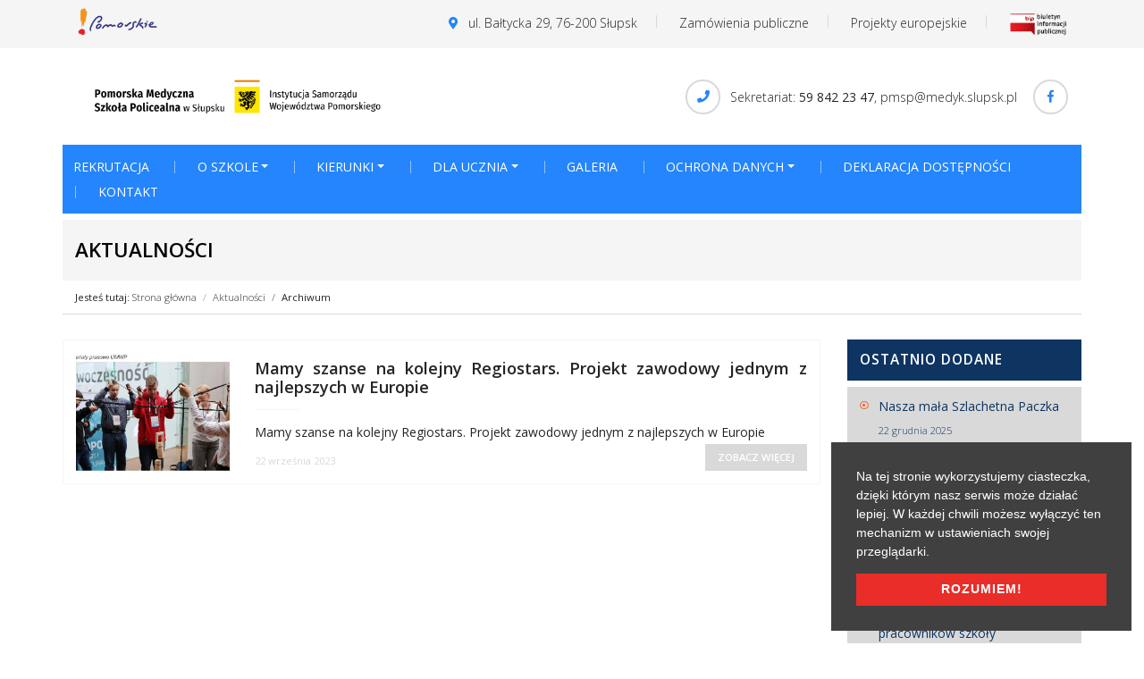

--- FILE ---
content_type: text/html
request_url: https://www.medyk.slupsk.pl/aktualnosci,archiwum,2023-09.html
body_size: 4627
content:
<!DOCTYPE html>
<html lang="pl">
	<head>
		<title>Aktualności - Pomorska Medyczna Szkoła Policealna w Słupsku</title>
		<meta charset="utf-8">
		<meta http-equiv="X-UA-Compatible" content="IE=edge">
		<meta name="viewport" content="width=device-width, initial-scale=1, shrink-to-fit=no">
		<meta name="format-detection" content="telephone=no">
		<meta name="description" content="Wojewódzki Zespół Szkół Policealnych w Słupsku dawny medyk. Kierunki kształcenia Technik masażysta, Terapeuta zajęciowy, Opiekunka dziecięca, Technik sterylizacji, Opiekun medyczny">
		<meta name="keywords" content="Technik masażysta, Terapeuta zajęciowy, Opiekunka dziecięca, Technik sterylizacji, Opiekun medyczny">
		<meta name="author" content="Studio Reklamy Best Media - www.bestmedia.com.pl">
		<meta property="og:type" content="website" />
		<meta property="og:title" content="Pomorska Medyczna Szkoła Policealna w Słupsku">
		<meta property="og:description" content="Wojewódzki Zespół Szkół Policealnych w Słupsku dawny medyk. Kierunki kształcenia Technik masażysta, Terapeuta zajęciowy, Opiekunka dziecięca, Technik sterylizacji, Opiekun medyczny">
		<meta property="og:url" content="https://www.medyk.slupsk.pl">
		<meta property="og:site_name" content="Aktualności - Pomorska Medyczna Szkoła Policealna w Słupsku">
		<meta property="og:image" content="https://www.medyk.slupsk.pl/assets/images/medyk.png">
		<meta name="twitter:card" content="summary">
		<meta name="twitter:description" content="Wojewódzki Zespół Szkół Policealnych w Słupsku dawny medyk. Kierunki kształcenia Technik masażysta, Terapeuta zajęciowy, Opiekunka dziecięca, Technik sterylizacji, Opiekun medyczny">
		<meta name="twitter:title" content="Pomorska Medyczna Szkoła Policealna w Słupsku">
		<meta name="twitter:image" content="https://www.medyk.slupsk.pl/assets/images/medyk.png">
		<link hreflang="pl" href="https://www.medyk.slupsk.pl/" rel="alternate">
		<link hreflang="x-default" href="https://www.medyk.slupsk.pl/" rel="alternate">
		<link rel="icon" href="/favicon.png">
		<link rel="stylesheet" href="/assets/css/style.css?v=1768594536">
		<script src="/assets/js/jquery.min.js"></script>
		<script type="application/ld+json">{
		    "@context": "https://schema.org",
		    "@type": "Corporation",
		    "address": {"@type": "PostalAddress",
		        "addressLocality": "Słupsk",
		        "streetAddress": "Bałtycka 29",
		        "postalCode": "76-200",
		        "addressRegion": "pomorskie"
		    },
		    "name": "Pomorska Medyczna Szkoła Policealna w Słupsku",
		    "email": "pmsp@medyk.slupsk.pl",
		    "telephone": "48598422347",
		    "vatID": "",
		    "image": "https://www.medyk.slupsk.pl/assets/images/logo.png"
		}</script>
	</head>
	<body>
		<div class="container-fluid" id="top_contact">
			<div class="container">
				<div class="row">
					<div class="col-3 d-flex align-items-center"><img src="./assets/images/logo-pomorskie.png" alt="Województwo Pomorskie" class="img-fluid"></div>
					<div class="col-9 d-flex justify-content-end align-items-center">
						<span class="no-xs">
							<em class="fas fa-map-marker-alt"></em> <span class="adres">ul. Bałtycka 29, 76-200 Słupsk</span>
							<a href="o-szkole,zamowienia-publiczne.html" title="Zamówienia publiczne">Zamówienia publiczne</a>
							<a href="o-szkole,projekty-europejskie.html" title="Projekty europejskie">Projekty europejskie</a>
							<a href="https://wzspslupskmedyk.ssdip.bip.gov.pl/" title="Biuletyn Informacji Publicznej"><img src="/assets/images/logo-bip.png" class="bip" alt="Biuletyn Informacji Publicznej"></a>
						</span>
											</div>
				</div>
			</div>
		</div>
		<header class="container">
			<div class="row">
				<div class="col-md-4">
					<h2><a href="/" title="Powrót do strony głównej"><img src="/assets/images/logo_new.png" title="Pomorska Medyczna Szkoła Policealna w Słupsku"></a></h2>
				</div>
				<div class="col-md-8 hc d-flex align-items-center justify-content-end">
					<span class="header-contact">
						<em class="fas fa-phone"></em> <span class="no-xs">Sekretariat:</span> <a href="tel:+48598422347" class="no-xs" title="Zadzwoń do nas"><strong>59 842 23 47</strong></a><span class="no-xs">, <a href="mailto:pmsp@medyk.slupsk.pl" title="Napisz do nas wiadomość">pmsp@medyk.slupsk.pl</a></span>
						<a href="https://www.facebook.com/wzspslupsk/" target="_blank" title="Odwiedź nasz profil na facebook"><em class="fab fa-facebook-f" aria-label="Facebook"></em></a>
						<a href="javascript:openMenu()" class="menu" title="Otwórz menu"><img src="/assets/images/menu.svg" class="svg svg-menu" alt="Otwórz menu"></a>
					</span>
				</div>
			</div>
			<div class="row sidenav" id="menu">
				<div class="col-12 no-padding navigation">
					<nav class="d-flex justify-content-center">
						<a href="javascript:void(0)" class="closebtn" onclick="closeMenu()">&times;</a>
						<ul>
							<li class="nav-item"><a href="rekrutacja.html" title="Rekrutacja">Rekrutacja</a></li>
<li class="nav-item dropdown " id="dropdown_2"><a href="#" data-toggle="dropdown" aria-haspopup="true" aria-expanded="false" class="dropdown-toggle" title="O szkole">O szkole</a><ul class="dropdown-menu"><li class="dropdown-item"><a href="o-szkole,statut-szkoly.html" title="Statut szkoły">Statut szkoły</a></li>
<li class="dropdown-item"><a href="o-szkole,nasze-atuty.html" title="Nasze atuty">Nasze atuty</a></li>
<li class="dropdown-item"><a href="o-szkole,sukcesy-szkoly.html" title="Sukcesy szkoły">Sukcesy szkoły</a></li>
<li class="dropdown-item"><a href="o-szkole,opinie-o-szkole.html" title="Opinie o szkole">Opinie o szkole</a></li>
<li class="dropdown-item"><a href="o-szkole,historia-szkoly.html" title="Historia szkoły">Historia szkoły</a></li>
<li class="dropdown-item"><a href="o-szkole,wazne-wydarzenia.html" title="Ważne wydarzenia">Ważne wydarzenia</a></li>
<li class="dropdown-item"><a href="o-szkole,dyrekcja.html" title="Dyrekcja">Dyrekcja</a></li>
<li class="dropdown-item"><a href="o-szkole,kadra.html" title="Kadra">Kadra</a></li>
<li class="dropdown-item"><a href="o-szkole,pracownicy-administracji.html" title="Pracownicy administracji">Pracownicy administracji</a></li>
<li class="dropdown-item"><a href="o-szkole,projekty-europejskie.html" title="Projekty europejskie">Projekty europejskie</a></li>
<li class="dropdown-item"><a href="o-szkole,zamowienia-publiczne.html" title="Zamówienia publiczne">Zamówienia publiczne</a></li>
<li class="dropdown-item"><a href="o-szkole,hdk.html" title="HDK">HDK</a></li>
<li class="dropdown-item"><a href="o-szkole,wolontariat.html" title="Wolontariat">Wolontariat</a></li>
<li class="dropdown-item"><a href="o-szkole,bilans.html" title="Bilans">Bilans</a></li>
<li class="dropdown-item"><a href="o-szkole,zakladowy-fundusz-swiadczen-socjalanych.html" title="ZAKŁADOWY FUNDUSZ ŚWIADCZEŃ SOCJALANYCH ">ZAKŁADOWY FUNDUSZ ŚWIADCZEŃ SOCJALANYCH </a></li>
<li class="dropdown-item"><a href="o-szkole,standardy-ochrony-maloletnich.html" title="Standardy Ochrony Małoletnich">Standardy Ochrony Małoletnich</a></li>
</ul></li>
<li class="nav-item dropdown " id="dropdown_3"><a href="#" data-toggle="dropdown" aria-haspopup="true" aria-expanded="false" class="dropdown-toggle" title="Kierunki">Kierunki</a><ul class="dropdown-menu"><li class="dropdown-item"><a href="kierunki,asystent-osoby-niepelnosprawnej.html" title="Asystent osoby niepełnosprawnej">Asystent osoby niepełnosprawnej</a></li>
<li class="dropdown-item"><a href="kierunki,opiekun-medyczny.html" title="Opiekun medyczny">Opiekun medyczny</a></li>
<li class="dropdown-item"><a href="kierunki,opiekun-osoby-starszej.html" title="Opiekun osoby starszej">Opiekun osoby starszej</a></li>
<li class="dropdown-item"><a href="kierunki,opiekun-w-domu-pomocy-spolecznej.html" title="Opiekun w domu pomocy społecznej">Opiekun w domu pomocy społecznej</a></li>
<li class="dropdown-item"><a href="kierunki,terapeuta-zajeciowy.html" title="Terapeuta zajęciowy">Terapeuta zajęciowy</a></li>
<li class="dropdown-item"><a href="kierunki,technik-masazysta.html" title="Technik masażysta">Technik masażysta</a></li>
<li class="dropdown-item"><a href="kierunki,technik-uslug-kosmetycznych.html" title="Technik usług kosmetycznych">Technik usług kosmetycznych</a></li>
<li class="dropdown-item"><a href="kierunki,protetyk-sluchu.html" title="Protetyk słuchu">Protetyk słuchu</a></li>
<li class="dropdown-item"><a href="kierunki,asystentka-stomatologiczna.html" title="Asystentka stomatologiczna">Asystentka stomatologiczna</a></li>
<li class="dropdown-item"><a href="kierunki,technik-sterylizacji-medycznej.html" title="Technik Sterylizacji Medycznej">Technik Sterylizacji Medycznej</a></li>
<li class="dropdown-item"><a href="kierunki,technik-elektroradiolog.html" title="Technik elektroradiolog">Technik elektroradiolog</a></li>
<li class="dropdown-item"><a href="kierunki,opiekunka-dziecieca.html" title="Opiekunka dziecięca">Opiekunka dziecięca</a></li>
<li class="dropdown-item"><a href="kierunki,opiekunka-srodowiskowa.html" title="Opiekunka środowiskowa">Opiekunka środowiskowa</a></li>
<li class="dropdown-item"><a href="kierunki,podolog.html" title="Podolog">Podolog</a></li>
<li class="dropdown-item"><a href="kierunki,higienistka-stomatologiczna.html" title="Higienistka stomatologiczna">Higienistka stomatologiczna</a></li>
<li class="dropdown-item"><a href="kierunki,kwalifikacyjne-kursy-zawodowe.html" title="Kwalifikacyjne kursy zawodowe">Kwalifikacyjne kursy zawodowe</a></li>
</ul></li>
<li class="nav-item dropdown " id="dropdown_32"><a href="#" data-toggle="dropdown" aria-haspopup="true" aria-expanded="false" class="dropdown-toggle" title="Dla ucznia">Dla ucznia</a><ul class="dropdown-menu"><li class="dropdown-item"><a href="dla-ucznia,samorzad.html" title="Samorząd">Samorząd</a></li>
<li class="dropdown-item"><a href="dla-ucznia,biblioteka.html" title="Biblioteka">Biblioteka</a></li>
</ul></li>
<li class="nav-item"><a href="galeria.html" title="Galeria">Galeria</a></li>
<li class="nav-item dropdown " id="dropdown_51"><a href="#" data-toggle="dropdown" aria-haspopup="true" aria-expanded="false" class="dropdown-toggle" title="Ochrona danych">Ochrona danych</a><ul class="dropdown-menu"><li class="dropdown-item"><a href="ochrona-danych,inspektor-ochrony-danych.html" title="Inspektor ochrony danych">Inspektor ochrony danych</a></li>
<li class="dropdown-item"><a href="ochrona-danych,polityka-prywatnosci.html" title="Polityka prywatności">Polityka prywatności</a></li>
<li class="dropdown-item"><a href="ochrona-danych,obowiazek-informacyjny.html" title="Obowiązek informacyjny">Obowiązek informacyjny</a></li>
</ul></li>
<li class="nav-item"><a href="deklaracja-dostepnosci.html" title="Deklaracja dostępności">Deklaracja dostępności</a></li>
<li class="nav-item"><a href="kontakt.html" title="Kontakt">Kontakt</a></li>
						</ul>
					</nav>
				</div>
			</div>
		</header>
		<div class="container-fluid cnt">
<div class="container no-padding">
	<div class="row">
		<div class="col-12">
			<h1>Aktualności</h1>
			<nav class="breadcrumb">Jesteś tutaj:&nbsp;
				<a class="breadcrumb-item" href="/" title="Strona główna">Strona główna</a>
			<a class="breadcrumb-item" href="aktualnosci.html" title="Aktualności">Aktualności</a><a class="breadcrumb-item active" href="aktualnosci,archiwum,2023-09.html" title="Archiwum">Archiwum</a>			</nav>
		</div>
	</div>
	<div class="row">
		<div class="col-md-8 col-xl-9 sticky">
			<div class="row"><div class="col-12"><article class="news-line" itemscope="" itemtype="http://schema.org/NewsArticle">
    <div class="sr-only" itemscope="" itemprop="author" itemtype="http://schema.org/Person">
        <meta itemprop="name" content="Admin WZSP w Słupsku">
    </div>
    <meta itemprop="headline" content="Mamy szanse na kolejny Regiostars.  Projekt zawodowy jednym z najlepszych w Europie">
    <meta itemprop="description" content="Mamy szanse na kolejny Regiostars.  Projekt zawodowy jednym z najlepszych w Europie">
    <div class="sr-only" itemscope="" itemprop="publisher" itemtype="http://schema.org/Organization">
        <div itemprop="logo" itemscope="" itemtype="http://schema.org/ImageObject">
            <meta itemprop="url" content="https://www.medyk.slupsk.pl/assets/images/logo.png">
            <meta itemprop="height" content="326">
            <meta itemprop="width" content="326">
        </div>
        <span itemprop="name">
            Pomorska Medyczna Szkoła Policealna w Słupsku        </span>
    </div>
    <meta itemprop="datePublished" content="2023-09-22T00:00:00+02:00">
    <meta itemprop="dateModified" content="2023-09-22T09:28:23+02:00">
    <meta itemprop="mainEntityOfPage" content="https://www.medyk.slupsk.pl/aktualnosci,_1695365580.html">
    <figure class="news-line__image" itemprop="image" itemscope="" itemtype="http://schema.org/ImageObject">
        <meta itemprop="url" content="https://www.medyk.slupsk.pl/gallery/aktualnosci/thumb/_1695365580_522.jpg">
        <meta itemprop="height" content="569">
        <meta itemprop="width" content="437">
        <a href="/aktualnosci,_1695365580.html" tabindex="-1">
            <img src="https://www.medyk.slupsk.pl/gallery/aktualnosci/thumb/_1695365580_522.jpg" alt="Mamy szanse na kolejny Regiostars.  Projekt zawodowy jednym z najlepszych w Europie">
        </a>
    </figure>
    <div class="news-line__content">
        <header>
            <h3>
                <a href="/aktualnosci,_1695365580.html">
                    Mamy szanse na kolejny Regiostars.  Projekt zawodowy jednym z najlepszych w Europie                </a>
            </h3>
        </header>
        <div>Mamy szanse na kolejny Regiostars.  Projekt zawodowy jednym z najlepszych w Europie</div>
        <footer>
	        22 września 2023            <a href="/aktualnosci,_1695365580.html" tabindex="-1">zobacz więcej</a>
        </footer>
    </div>
</article>
		</div></div>		</div>
		<div class="col-md-4 col-xl-3">
			<div class="sticky">
				<div class="row">
					<div class="col-12">
						<h2 class="submenu">Ostatnio dodane</h2>
						<ul class="submenu">
													<li><a href="aktualnosci,nasza-mala-szlachetna-paczka.html" title="Nasza mała Szlachetna Paczka">Nasza mała Szlachetna Paczka<span>22 grudnia 2025</span></a></li>
													<li><a href="aktualnosci,wesolych-swiat_1766137883.html" title="Wesołych Świąt !!!">Wesołych Świąt !!!<span>19 grudnia 2025</span></a></li>
													<li><a href="aktualnosci,spotkanie-oplatkowe-calej-spolecznosci-szkolnej.html" title="Spotkanie opłatkowe całej społeczności szkolnej.">Spotkanie opłatkowe całej społeczności szkolnej.<span>17 grudnia 2025</span></a></li>
													<li><a href="aktualnosci,wigilia-dla-emerytowanych-pracownikow-szkoly.html" title="Wigilia dla emerytowanych pracowników szkoły">Wigilia dla emerytowanych pracowników szkoły<span>10 grudnia 2025</span></a></li>
													<li><a href="aktualnosci,warszawateatrmuzycznyromawicked.html" title="#Warszawa#TeatrMuzycznyROMA#Wicked">#Warszawa#TeatrMuzycznyROMA#Wicked<span>08 grudnia 2025</span></a></li>
													<li><a href="aktualnosci,mikolajki-w-zakladzie-pielegnacyjno-opiekunczym-w-ustce.html" title="Mikołajki w Zakładzie Pielęgnacyjno - Opiekuńczym w Ustce">Mikołajki w Zakładzie Pielęgnacyjno - Opiekuńczym w Ustce<span>08 grudnia 2025</span></a></li>
													<li><a href="aktualnosci,gala-wolontariatu.html" title="Gala Wolontariatu">Gala Wolontariatu<span>02 grudnia 2025</span></a></li>
													<li><a href="aktualnosci,zycie-ze-stomia-prelekcja-polskiego-towarzystwa-stomijnego-pol-ilko.html" title="&quot; Życie ze stomią&quot; - prelekcja Polskiego Towarzystwa Stomijnego POL-ILKO">&quot; Życie ze stomią&quot; - prelekcja Polskiego Towarzystwa Stomijnego POL-ILKO<span>26 listopada 2025</span></a></li>
													<li><a href="aktualnosci,warsztaty-edukacyjne-dla-mlodziezy-z-klas-maturalnych.html" title="Warsztaty edukacyjne dla młodzieży z klas maturalnych">Warsztaty edukacyjne dla młodzieży z klas maturalnych<span>19 listopada 2025</span></a></li>
													<li><a href="aktualnosci,zajecia-edukacyjne-dla-przedszkolakow-z-pm-nr-21-w-slupsku.html" title="Zajęcia edukacyjne dla przedszkolaków z PM nr 21 w Słupsku">Zajęcia edukacyjne dla przedszkolaków z PM nr 21 w Słupsku<span>18 listopada 2025</span></a></li>
												</ul>
					</div>
				</div>
				<div class="box-card">
					<div class="box-card-body">
						<div class="row">
							<div class="col-12">
								<h2 class="submenu tm-2">Archiwum</h3>
								<ul class="submenu archive-news">
								<li><a href="aktualnosci,archiwum,2025-12.html" title="2025-12">grudzień 2025</a></li><li><a href="aktualnosci,archiwum,2025-11.html" title="2025-11">listopad 2025</a></li><li><a href="aktualnosci,archiwum,2025-10.html" title="2025-10">październik 2025</a></li><li><a href="aktualnosci,archiwum,2025-09.html" title="2025-09">wrzesień 2025</a></li><li><a href="aktualnosci,archiwum,2025-07.html" title="2025-07">lipiec 2025</a></li><li><a href="aktualnosci,archiwum,2025-06.html" title="2025-06">czerwiec 2025</a></li><li><a href="aktualnosci,archiwum,2025-05.html" title="2025-05">maj 2025</a></li><li><a href="aktualnosci,archiwum,2025-04.html" title="2025-04">kwiecień 2025</a></li><li><a href="aktualnosci,archiwum,2025-03.html" title="2025-03">marzec 2025</a></li><li><a href="aktualnosci,archiwum,2025-02.html" title="2025-02">luty 2025</a></li>								</ul>
							</div>
						</div>
					</div>
				</div>
			</div>
		</div>
	</div>
</div>
</div>
<script>
	$( document ).ready(function() {
		$(".sticky").stick_in_parent({parent: '.row', offset_top: 80});
		$windowWidth = $(window).width();
		if ( $windowWidth < 768 )
			$(".sticky").trigger("sticky_kit:detach");

		$('#strona').bootpag({
				    total: 59,
	    page: 1,
	    maxVisible: 5,
	    leaps: true
		})

		$('#strona').on("page", function(event, num){
			$.ajax({
				type: "POST",
				url: "./inc/ajax.php?a=get_news&page=" + num,
				success: function(msg){
					$("#content").html(msg);
					$("html, body").animate({ scrollTop: 0 }, "slow");
				},
				error: function(){
					alert("failure");
				}
			});
		});
	});
	$(window).resize(function() {
		$windowWidth = $(window).width();
		if ( $windowWidth < 768 )
			$(".sticky").trigger("sticky_kit:detach");
	});
</script>		<footer class="container-fluid pf">
			<div class="container">
				<div class="row">
					<div class="col-12 d-flex justify-content-between">
						<nav>
							<ul>
								<li class="nav-item"><a href="rekrutacja.html" title="Rekrutacja">Rekrutacja</a></li>
<li class="nav-item dropdown " id="fdropdown_2"><a href="#" data-toggle="dropdown" aria-haspopup="true" aria-expanded="false" class="dropdown-toggle" title="O szkole">O szkole</a><ul class="dropdown-menu"><li class="dropdown-item"><a href="o-szkole,statut-szkoly.html" title="Statut szkoły">Statut szkoły</a></li>
<li class="dropdown-item"><a href="o-szkole,nasze-atuty.html" title="Nasze atuty">Nasze atuty</a></li>
<li class="dropdown-item"><a href="o-szkole,sukcesy-szkoly.html" title="Sukcesy szkoły">Sukcesy szkoły</a></li>
<li class="dropdown-item"><a href="o-szkole,opinie-o-szkole.html" title="Opinie o szkole">Opinie o szkole</a></li>
<li class="dropdown-item"><a href="o-szkole,historia-szkoly.html" title="Historia szkoły">Historia szkoły</a></li>
<li class="dropdown-item"><a href="o-szkole,wazne-wydarzenia.html" title="Ważne wydarzenia">Ważne wydarzenia</a></li>
<li class="dropdown-item"><a href="o-szkole,dyrekcja.html" title="Dyrekcja">Dyrekcja</a></li>
<li class="dropdown-item"><a href="o-szkole,kadra.html" title="Kadra">Kadra</a></li>
<li class="dropdown-item"><a href="o-szkole,pracownicy-administracji.html" title="Pracownicy administracji">Pracownicy administracji</a></li>
<li class="dropdown-item"><a href="o-szkole,projekty-europejskie.html" title="Projekty europejskie">Projekty europejskie</a></li>
<li class="dropdown-item"><a href="o-szkole,zamowienia-publiczne.html" title="Zamówienia publiczne">Zamówienia publiczne</a></li>
<li class="dropdown-item"><a href="o-szkole,hdk.html" title="HDK">HDK</a></li>
<li class="dropdown-item"><a href="o-szkole,wolontariat.html" title="Wolontariat">Wolontariat</a></li>
<li class="dropdown-item"><a href="o-szkole,bilans.html" title="Bilans">Bilans</a></li>
<li class="dropdown-item"><a href="o-szkole,zakladowy-fundusz-swiadczen-socjalanych.html" title="ZAKŁADOWY FUNDUSZ ŚWIADCZEŃ SOCJALANYCH ">ZAKŁADOWY FUNDUSZ ŚWIADCZEŃ SOCJALANYCH </a></li>
<li class="dropdown-item"><a href="o-szkole,standardy-ochrony-maloletnich.html" title="Standardy Ochrony Małoletnich">Standardy Ochrony Małoletnich</a></li>
</ul></li>
<li class="nav-item dropdown " id="fdropdown_3"><a href="#" data-toggle="dropdown" aria-haspopup="true" aria-expanded="false" class="dropdown-toggle" title="Kierunki">Kierunki</a><ul class="dropdown-menu"><li class="dropdown-item"><a href="kierunki,asystent-osoby-niepelnosprawnej.html" title="Asystent osoby niepełnosprawnej">Asystent osoby niepełnosprawnej</a></li>
<li class="dropdown-item"><a href="kierunki,opiekun-medyczny.html" title="Opiekun medyczny">Opiekun medyczny</a></li>
<li class="dropdown-item"><a href="kierunki,opiekun-osoby-starszej.html" title="Opiekun osoby starszej">Opiekun osoby starszej</a></li>
<li class="dropdown-item"><a href="kierunki,opiekun-w-domu-pomocy-spolecznej.html" title="Opiekun w domu pomocy społecznej">Opiekun w domu pomocy społecznej</a></li>
<li class="dropdown-item"><a href="kierunki,terapeuta-zajeciowy.html" title="Terapeuta zajęciowy">Terapeuta zajęciowy</a></li>
<li class="dropdown-item"><a href="kierunki,technik-masazysta.html" title="Technik masażysta">Technik masażysta</a></li>
<li class="dropdown-item"><a href="kierunki,technik-uslug-kosmetycznych.html" title="Technik usług kosmetycznych">Technik usług kosmetycznych</a></li>
<li class="dropdown-item"><a href="kierunki,protetyk-sluchu.html" title="Protetyk słuchu">Protetyk słuchu</a></li>
<li class="dropdown-item"><a href="kierunki,asystentka-stomatologiczna.html" title="Asystentka stomatologiczna">Asystentka stomatologiczna</a></li>
<li class="dropdown-item"><a href="kierunki,technik-sterylizacji-medycznej.html" title="Technik Sterylizacji Medycznej">Technik Sterylizacji Medycznej</a></li>
<li class="dropdown-item"><a href="kierunki,technik-elektroradiolog.html" title="Technik elektroradiolog">Technik elektroradiolog</a></li>
<li class="dropdown-item"><a href="kierunki,opiekunka-dziecieca.html" title="Opiekunka dziecięca">Opiekunka dziecięca</a></li>
<li class="dropdown-item"><a href="kierunki,opiekunka-srodowiskowa.html" title="Opiekunka środowiskowa">Opiekunka środowiskowa</a></li>
<li class="dropdown-item"><a href="kierunki,podolog.html" title="Podolog">Podolog</a></li>
<li class="dropdown-item"><a href="kierunki,higienistka-stomatologiczna.html" title="Higienistka stomatologiczna">Higienistka stomatologiczna</a></li>
<li class="dropdown-item"><a href="kierunki,kwalifikacyjne-kursy-zawodowe.html" title="Kwalifikacyjne kursy zawodowe">Kwalifikacyjne kursy zawodowe</a></li>
</ul></li>
<li class="nav-item dropdown " id="fdropdown_32"><a href="#" data-toggle="dropdown" aria-haspopup="true" aria-expanded="false" class="dropdown-toggle" title="Dla ucznia">Dla ucznia</a><ul class="dropdown-menu"><li class="dropdown-item"><a href="dla-ucznia,samorzad.html" title="Samorząd">Samorząd</a></li>
<li class="dropdown-item"><a href="dla-ucznia,biblioteka.html" title="Biblioteka">Biblioteka</a></li>
</ul></li>
<li class="nav-item"><a href="galeria.html" title="Galeria">Galeria</a></li>
<li class="nav-item dropdown " id="fdropdown_51"><a href="#" data-toggle="dropdown" aria-haspopup="true" aria-expanded="false" class="dropdown-toggle" title="Ochrona danych">Ochrona danych</a><ul class="dropdown-menu"><li class="dropdown-item"><a href="ochrona-danych,inspektor-ochrony-danych.html" title="Inspektor ochrony danych">Inspektor ochrony danych</a></li>
<li class="dropdown-item"><a href="ochrona-danych,polityka-prywatnosci.html" title="Polityka prywatności">Polityka prywatności</a></li>
<li class="dropdown-item"><a href="ochrona-danych,obowiazek-informacyjny.html" title="Obowiązek informacyjny">Obowiązek informacyjny</a></li>
</ul></li>
<li class="nav-item"><a href="deklaracja-dostepnosci.html" title="Deklaracja dostępności">Deklaracja dostępności</a></li>
<li class="nav-item"><a href="kontakt.html" title="Kontakt">Kontakt</a></li>
							</ul>
						</nav>
						<div><a href="/polityka-prywatnosci.html" title="Polityka pywatności" class="rodo">Polityka prywatności i RODO</a></div>
					</div>
					<div class="col-12 text-right">
						<span class="copy">&copy; 2026 PMSP Słupsk</span>. Realizacja: <a href="https://www.bestmedia.com.pl" title="Słupsk Strony WWW" target="_blank"><img src="/assets/images/best-media.svg" class="svg best-media" alt="Słupsk Strony internetowe"></a>
					</div>
				</div>
			</div>
		</footer>
		<script src="/assets/js/popper.min.js"></script>
		<script src="https://maxcdn.bootstrapcdn.com/bootstrap/4.0.0-beta.2/js/bootstrap.min.js" integrity="sha384-alpBpkh1PFOepccYVYDB4do5UnbKysX5WZXm3XxPqe5iKTfUKjNkCk9SaVuEZflJ" crossorigin="anonymous"></script>
		<script src="/assets/js/scripts.js"></script>
		<script type="text/javascript">
		var _userway_config = {
		account: 'AxVLcWlwkX'
		};
		</script>
		<script type="text/javascript" src="https://cdn.userway.org/widget.js"></script>
	</body>
</html>

--- FILE ---
content_type: text/css
request_url: https://www.medyk.slupsk.pl/assets/css/style.css?v=1768594536
body_size: 6867
content:
@import url("https://maxcdn.bootstrapcdn.com/bootstrap/4.0.0-beta.2/css/bootstrap.min.css");@import url("https://use.fontawesome.com/releases/v5.0.3/css/all.css");@import url("https://fonts.googleapis.com/css?family=Open+Sans:300,400,600,700|Courgette|Playfair+Display:400,400i|Montserrat:300,500,700&subset=latin-ext");@font-face{font-family:'lightcase';src:url("../fonts/lightcase.eot?55356177");src:url("../fonts/lightcase.eot?55356177#iefix") format("embedded-opentype"),url("../fonts/lightcase.woff?55356177") format("woff"),url("../fonts/lightcase.ttf?55356177") format("truetype"),url("../fonts/lightcase.svg?55356177#lightcase") format("svg");font-weight:normal;font-style:normal}[class*='lightcase-icon-']:before{font-family:'lightcase', sans-serif;font-style:normal;font-weight:normal;speak:none;display:inline-block;text-decoration:inherit;width:1em;text-align:center;font-variant:normal;text-transform:none;line-height:1em}.lightcase-icon-play:before{content:'\e800'}.lightcase-icon-pause:before{content:'\e801'}.lightcase-icon-close:before{content:'\e802'}.lightcase-icon-prev:before{content:'\e803'}.lightcase-icon-next:before{content:'\e804'}.lightcase-icon-spin:before{content:'\e805'}@-webkit-keyframes lightcase-spin{0%{-webkit-transform:rotate(0deg);-moz-transform:rotate(0deg);-o-transform:rotate(0deg);transform:rotate(0deg)}100%{-webkit-transform:rotate(359deg);-moz-transform:rotate(359deg);-o-transform:rotate(359deg);transform:rotate(359deg)}}@-moz-keyframes lightcase-spin{0%{-webkit-transform:rotate(0deg);-moz-transform:rotate(0deg);-o-transform:rotate(0deg);transform:rotate(0deg)}100%{-webkit-transform:rotate(359deg);-moz-transform:rotate(359deg);-o-transform:rotate(359deg);transform:rotate(359deg)}}@-o-keyframes lightcase-spin{0%{-webkit-transform:rotate(0deg);-moz-transform:rotate(0deg);-o-transform:rotate(0deg);transform:rotate(0deg)}100%{-webkit-transform:rotate(359deg);-moz-transform:rotate(359deg);-o-transform:rotate(359deg);transform:rotate(359deg)}}@-ms-keyframes lightcase-spin{0%{-webkit-transform:rotate(0deg);-moz-transform:rotate(0deg);-o-transform:rotate(0deg);transform:rotate(0deg)}100%{-webkit-transform:rotate(359deg);-moz-transform:rotate(359deg);-o-transform:rotate(359deg);transform:rotate(359deg)}}@keyframes lightcase-spin{0%{-webkit-transform:rotate(0deg);-moz-transform:rotate(0deg);-o-transform:rotate(0deg);transform:rotate(0deg)}100%{-webkit-transform:rotate(359deg);-moz-transform:rotate(359deg);-o-transform:rotate(359deg);transform:rotate(359deg)}}#lightcase-case{display:none;position:fixed;z-index:2002;top:50%;left:50%;font-family:arial, sans-serif;font-size:13px;line-height:1.5;text-align:left;text-shadow:0 0 10px rgba(0,0,0,0.5)}@media screen and (max-width: 640px){#lightcase-case:not([data-lc-type=image]):not([data-lc-type=video]):not([data-lc-type=flash]):not([data-lc-type=error]){position:relative !important;top:auto !important;left:auto !important;width:auto !important;height:auto !important;margin:0 !important;padding:0 !important;border:none !important;background:none !important}}@media screen and (min-width: 641px){#lightcase-case:not([data-lc-type=error]) #lightcase-content{position:relative;z-index:1;overflow:hidden;text-shadow:none;background-color:#fff;-webkit-box-shadow:0 0 30px rgba(0,0,0,0.5);-moz-box-shadow:0 0 30px rgba(0,0,0,0.5);-o-box-shadow:0 0 30px rgba(0,0,0,0.5);box-shadow:0 0 30px rgba(0,0,0,0.5);-webkit-backface-visibility:hidden}}@media screen and (min-width: 641px){#lightcase-case[data-lc-type=image] #lightcase-content,#lightcase-case[data-lc-type=video] #lightcase-content{background-color:#333}}#lightcase-case:not([data-lc-type=image]):not([data-lc-type=video]):not([data-lc-type=flash]):not([data-lc-type=error]) #lightcase-content{-webkit-box-shadow:none;-moz-box-shadow:none;-o-box-shadow:none;box-shadow:none}@media screen and (max-width: 640px){#lightcase-case:not([data-lc-type=image]):not([data-lc-type=video]):not([data-lc-type=flash]):not([data-lc-type=error]) #lightcase-content{position:relative !important;top:auto !important;left:auto !important;width:auto !important;height:auto !important;margin:0 !important;padding:0 !important;border:none !important;background:none !important}}#lightcase-case:not([data-lc-type=image]):not([data-lc-type=video]):not([data-lc-type=flash]):not([data-lc-type=error]) #lightcase-content .lightcase-contentInner{-webkit-box-sizing:border-box;-moz-box-sizing:border-box;-o-box-sizing:border-box;box-sizing:border-box}@media screen and (max-width: 640px){#lightcase-case:not([data-lc-type=image]):not([data-lc-type=video]):not([data-lc-type=flash]):not([data-lc-type=error]) #lightcase-content .lightcase-contentInner{padding:15px}#lightcase-case:not([data-lc-type=image]):not([data-lc-type=video]):not([data-lc-type=flash]):not([data-lc-type=error]) #lightcase-content .lightcase-contentInner,#lightcase-case:not([data-lc-type=image]):not([data-lc-type=video]):not([data-lc-type=flash]):not([data-lc-type=error]) #lightcase-content .lightcase-contentInner>*{width:100% !important;max-width:none !important}#lightcase-case:not([data-lc-type=image]):not([data-lc-type=video]):not([data-lc-type=flash]):not([data-lc-type=error]) #lightcase-content .lightcase-contentInner>*:not(iframe){height:auto !important;max-height:none !important}}@media screen and (max-width: 640px){.lightcase-isMobileDevice #lightcase-case[data-lc-type=iframe] #lightcase-content .lightcase-contentInner iframe{overflow:auto;-webkit-overflow-scrolling:touch}}@media screen and (max-width: 640px) and (min-width: 641px){[data-lc-type=image] #lightcase-content .lightcase-contentInner,[data-lc-type=video] #lightcase-content .lightcase-contentInner{line-height:0.75}}@media screen and (max-width: 640px){#lightcase-case:not([data-lc-type=image]):not([data-lc-type=video]):not([data-lc-type=flash]):not([data-lc-type=error]) #lightcase-content .lightcase-contentInner .lightcase-inlineWrap{position:relative !important;top:auto !important;left:auto !important;width:auto !important;height:auto !important;margin:0 !important;padding:0 !important;border:none !important;background:none !important}}@media screen and (min-width: 641px){#lightcase-case:not([data-lc-type=error]) #lightcase-content .lightcase-contentInner .lightcase-inlineWrap{padding:30px;overflow:auto;-webkit-box-sizing:border-box;-moz-box-sizing:border-box;-o-box-sizing:border-box;box-sizing:border-box}}@media screen and (max-width: 640px){#lightcase-content h1,#lightcase-content h2,#lightcase-content h3,#lightcase-content h4,#lightcase-content h5,#lightcase-content h6,#lightcase-content p{color:#aaa}}@media screen and (min-width: 641px){#lightcase-content h1,#lightcase-content h2,#lightcase-content h3,#lightcase-content h4,#lightcase-content h5,#lightcase-content h6,#lightcase-content p{color:#333}}#lightcase-case p.lightcase-error{margin:0;font-size:17px;text-align:center;white-space:nowrap;overflow:hidden;text-overflow:ellipsis;color:#aaa}@media screen and (max-width: 640px){#lightcase-case p.lightcase-error{padding:30px 0}}@media screen and (min-width: 641px){#lightcase-case p.lightcase-error{padding:0}}.lightcase-isMobileDevice .lightcase-open body{max-width:100%;max-height:100%;overflow:hidden}@media screen and (max-width: 640px){.lightcase-open body{padding:55px 0 70px 0}.lightcase-open body>*:not([id*='lightcase-']){position:fixed !important;top:-9999px !important;width:0 !important;height:0 !important;overflow:hidden !important}}#lightcase-info{position:absolute;padding-top:15px}#lightcase-info #lightcase-title,#lightcase-info #lightcase-caption{margin:0;padding:0;line-height:1.5;font-weight:normal;text-overflow:ellipsis}#lightcase-title span{display:block;font-size:12px}#lightcase-info #lightcase-title{font-size:17px;color:#aaa}@media screen and (max-width: 640px){#lightcase-info #lightcase-title{position:fixed;top:10px;left:0;max-width:87.5%;padding:5px 15px;background:#333}}#lightcase-info #lightcase-caption{clear:both;font-size:13px;color:#aaa}#lightcase-info #lightcase-sequenceInfo{font-size:11px;color:#aaa}@media screen and (max-width: 640px){.lightcase-fullScreenMode #lightcase-info{padding-left:15px;padding-right:15px}#lightcase-case:not([data-lc-type=image]):not([data-lc-type=video]):not([data-lc-type=flash]):not([data-lc-type=error]) #lightcase-info{position:static}}#lightcase-loading{position:fixed;z-index:9999;width:1.123em;height:auto;font-size:38px;line-height:1;text-align:center;text-shadow:none;position:fixed;z-index:2001;top:50%;left:50%;margin-top:-0.5em;margin-left:-0.5em;opacity:1;font-size:32px;text-shadow:0 0 15px #fff;-moz-transform-origin:50% 53%;-webkit-animation:lightcase-spin 0.5s infinite linear;-moz-animation:lightcase-spin 0.5s infinite linear;-o-animation:lightcase-spin 0.5s infinite linear;animation:lightcase-spin 0.5s infinite linear}#lightcase-loading,#lightcase-loading:focus{text-decoration:none;color:#fff;-webkit-tap-highlight-color:transparent;-webkit-transition:color,opacity,ease-in-out 0.25s;-moz-transition:color,opacity,ease-in-out 0.25s;-o-transition:color,opacity,ease-in-out 0.25s;transition:color,opacity,ease-in-out 0.25s}#lightcase-loading>span{display:inline-block;text-indent:-9999px}#lightcase-nav a[class*='lightcase-icon-']{position:fixed;z-index:9999;width:1.123em;height:auto;font-size:38px;line-height:1;text-align:center;text-shadow:none;outline:none;cursor:pointer}#lightcase-nav a[class*='lightcase-icon-'],#lightcase-nav a[class*='lightcase-icon-']:focus{text-decoration:none;color:rgba(255,255,255,0.6);-webkit-tap-highlight-color:transparent;-webkit-transition:color,opacity,ease-in-out 0.25s;-moz-transition:color,opacity,ease-in-out 0.25s;-o-transition:color,opacity,ease-in-out 0.25s;transition:color,opacity,ease-in-out 0.25s}#lightcase-nav a[class*='lightcase-icon-']>span{display:inline-block;text-indent:-9999px}#lightcase-nav a[class*='lightcase-icon-']:hover{color:white;text-shadow:0 0 15px #fff}.lightcase-isMobileDevice #lightcase-nav a[class*='lightcase-icon-']:hover{color:#aaa;text-shadow:none}#lightcase-nav a[class*='lightcase-icon-'].lightcase-icon-prev{left:15px}#lightcase-nav a[class*='lightcase-icon-'].lightcase-icon-next{right:15px}#lightcase-nav a[class*='lightcase-icon-'].lightcase-icon-pause,#lightcase-nav a[class*='lightcase-icon-'].lightcase-icon-play{left:50%;margin-left:-0.5em}@media screen and (min-width: 641px){#lightcase-nav a[class*='lightcase-icon-'].lightcase-icon-pause,#lightcase-nav a[class*='lightcase-icon-'].lightcase-icon-play{opacity:0}}#lightcase-nav a[class*='lightcase-icon-'].lightcase-icon-close{top:15px;right:15px;bottom:auto;margin:0;opacity:0;outline:none}@media screen and (max-width: 640px){#lightcase-nav a[class*='lightcase-icon-'].lightcase-icon-close{position:absolute}}@media screen and (min-width: 641px){#lightcase-nav a[class*='lightcase-icon-'].lightcase-icon-close{position:fixed}}@media screen and (max-width: 640px){#lightcase-nav a[class*='lightcase-icon-']{bottom:15px;font-size:24px}}@media screen and (min-width: 641px){#lightcase-nav a[class*='lightcase-icon-']{bottom:50%;margin-bottom:-0.5em}#lightcase-nav a[class*='lightcase-icon-']:hover,#lightcase-case:hover ~ #lightcase-nav a[class*='lightcase-icon-']{opacity:1}}#lightcase-overlay{display:none;width:100%;min-height:100%;position:fixed;z-index:2000;top:-9999px;bottom:-9999px;left:0;background:#333}@media screen and (max-width: 640px){#lightcase-overlay{opacity:1 !important}}.cc-window{opacity:1;transition:opacity 1s ease}.cc-window.cc-invisible{opacity:0}.cc-animate.cc-revoke{transition:transform 1s ease}.cc-animate.cc-revoke.cc-top{transform:translateY(-2em)}.cc-animate.cc-revoke.cc-bottom{transform:translateY(2em)}.cc-animate.cc-revoke.cc-active.cc-bottom,.cc-animate.cc-revoke.cc-active.cc-top,.cc-revoke:hover{transform:translateY(0)}.cc-grower{max-height:0;overflow:hidden;transition:max-height 1s}.cc-link,.cc-revoke:hover{text-decoration:underline}.cc-revoke,.cc-window{position:fixed;overflow:hidden;box-sizing:border-box;font-family:'Signika',Helvetica,Calibri,Arial,sans-serif;font-size:14px;line-height:1.5em;display:-ms-flexbox;display:flex;-ms-flex-wrap:nowrap;flex-wrap:nowrap;z-index:9999}.cc-window.cc-static{position:static}.cc-window.cc-floating{padding:2em;max-width:24em;-ms-flex-direction:column;flex-direction:column}.cc-window.cc-banner{padding:1em 1.8em;width:100%;-ms-flex-direction:row;flex-direction:row}.cc-revoke{padding:.5em}.cc-header{font-size:18px;font-weight:700}.cc-btn,.cc-close,.cc-link,.cc-revoke{cursor:pointer}.cc-link{opacity:.8;display:inline-block;padding:.2em}.cc-link:hover{opacity:1}.cc-link:active,.cc-link:visited{color:initial}.cc-btn{display:block;padding:0.4em 0.8em;font-size:.9em;font-weight:700;border-width:2px;border-style:solid;text-align:center;white-space:nowrap}.cc-banner .cc-btn:last-child{min-width:140px}.cc-highlight .cc-btn:first-child{background-color:transparent;border-color:transparent}.cc-highlight .cc-btn:first-child:focus,.cc-highlight .cc-btn:first-child:hover{background-color:transparent;text-decoration:underline}.cc-close{display:block;position:absolute;top:.5em;right:.5em;font-size:1.6em;opacity:.9;line-height:.75}.cc-close:focus,.cc-close:hover{opacity:1}.cc-revoke.cc-top{top:0;left:3em;border-bottom-left-radius:.5em;border-bottom-right-radius:.5em}.cc-revoke.cc-bottom{bottom:0;left:3em;border-top-left-radius:.5em;border-top-right-radius:.5em}.cc-revoke.cc-left{left:3em;right:unset}.cc-revoke.cc-right{right:3em;left:unset}.cc-top{top:1em}.cc-left{left:1em}.cc-right{right:1em}.cc-bottom{bottom:1em}.cc-floating>.cc-link{margin-bottom:1em}.cc-floating .cc-message{display:block;margin-bottom:1em}.cc-window.cc-floating .cc-compliance{-ms-flex:1;flex:1}.cc-window.cc-banner{-ms-flex-align:center;align-items:center}.cc-banner.cc-top{left:0;right:0;top:0}.cc-banner.cc-bottom{left:0;right:0;bottom:0}.cc-banner .cc-message{-ms-flex:1;flex:1}.cc-compliance{display:-ms-flexbox;display:flex;-ms-flex-align:center;align-items:center;-ms-flex-line-pack:justify;align-content:space-between}.cc-compliance>.cc-btn{-ms-flex:1;flex:1}.cc-btn+.cc-btn{margin-left:.5em}@media print{.cc-revoke,.cc-window{display:none}}@media screen and (max-width: 900px){.cc-btn{white-space:normal}}@media screen and (max-width: 414px) and (orientation: portrait), screen and (max-width: 736px) and (orientation: landscape){.cc-window.cc-top{top:0}.cc-window.cc-bottom{bottom:0}.cc-window.cc-banner,.cc-window.cc-left,.cc-window.cc-right{left:0;right:0}.cc-window.cc-banner{-ms-flex-direction:column;flex-direction:column}.cc-window.cc-banner .cc-compliance{-ms-flex:1;flex:1}.cc-window.cc-floating{max-width:none}.cc-window .cc-message{margin-bottom:1em}.cc-window.cc-banner{-ms-flex-align:unset;align-items:unset}}.cc-floating.cc-theme-classic{padding:1.2em;border-radius:5px}.cc-floating.cc-type-info.cc-theme-classic .cc-compliance{text-align:center;display:inline;-ms-flex:none;flex:none}.cc-theme-classic .cc-btn{border-radius:5px}.cc-theme-classic .cc-btn:last-child{min-width:140px}.cc-floating.cc-type-info.cc-theme-classic .cc-btn{display:inline-block}.cc-theme-edgeless.cc-window{padding:0}.cc-floating.cc-theme-edgeless .cc-message{margin:2em 2em 1.5em}.cc-banner.cc-theme-edgeless .cc-btn{margin:0;padding:0.8em 1.8em;height:100%}.cc-banner.cc-theme-edgeless .cc-message{margin-left:1em}.cc-floating.cc-theme-edgeless .cc-btn+.cc-btn{margin-left:0}.cc-btn{text-transform:uppercase;font-size:14px;letter-spacing:1px}.no-padding{padding-left:0;padding-right:0}.form-control:focus{-webkit-box-shadow:none;box-shadow:none}html{font-size:14px}body{font-family:'Open Sans'}a{transition:all 0.3s ease-in-out;-webkit-transition:all 0.3s ease-in-out;-moz-transition:all 0.3s ease-in-out;-o-transition:all 0.3s ease-in-out}#main-kierunki h2,#main-dlaczego-nasza-szkola h2,#main-korzysci h2,#main-kontakt h2{font-weight:300;font-size:2rem;text-align:center;color:#000;margin-bottom:2rem}#top_contact{background:#f5f5f5;color:#252525;font-weight:300;padding-top:.5rem;padding-bottom:.5rem}#top_contact img{max-height:40px}#top_contact img.bip{max-height:25px}#top_contact .adres:after{display:inline-block;content:'';width:1px;height:1rem;border-left:1px solid #d9d9d9;margin:0 1.5rem}#top_contact em{color:#2485fd;margin-right:.5rem}#top_contact a{color:#252525}#top_contact a:hover{color:#2485fd;text-decoration:none}#top_contact a:not(:last-of-type):after{display:inline-block;content:'';width:1px;height:1rem;border-left:1px solid #d9d9d9;margin:0 1.5rem}header{padding-bottom:.5rem}header h1,header h2{font-weight:300;font-size:1.2rem;margin-top:1rem;margin-bottom:1rem}header h1 a,header h2 a{display:flex;align-items:center;color:#252525}header h1 a:hover,header h2 a:hover{color:#2485fd;text-decoration:none}header h1 img,header h2 img{height:80px;margin-right:1rem}header .header-contact{font-weight:300}header img{height:70px;margin-right:2rem}header em{border-radius:25px;border:2px solid #d9d9d9;padding:.75rem;margin-left:.5rem;color:#2485fd;transition:all 0.3s ease-in-out;-webkit-transition:all 0.3s ease-in-out;-moz-transition:all 0.3s ease-in-out;-o-transition:all 0.3s ease-in-out}header em.fa-phone{margin-right:.5rem}header em.fa-facebook-f{margin-left:1rem;padding:0.75rem 1rem}header em.fa-universal-access{position:relative;top:8px;background:#2485fd;color:#fff;border-color:#2485fd;padding:0;font-size:2.5rem}header em:hover{background:#2485fd;color:#fff;border-color:#2485fd;transform:scale(1.2)}header a{color:#252525}header a:hover{color:#2485fd;text-decoration:none}header .navigation nav{background:#2485fd;padding-top:.75rem;padding-bottom:.75rem}header .navigation ul{list-style:none;padding:0;margin:0}header .navigation ul li{display:inline-flex}header .navigation ul li:first-child::before{position:relative;margin:auto 0;display:inline-flex;content:'';width:0;border-left:1px solid #2485fd;height:1rem}header .navigation ul li:not(:first-child):before{position:relative;margin:auto 1rem;display:inline-flex;content:'';width:0;border-left:1px solid rgba(255,255,255,0.5);height:1rem}header .navigation ul li a{text-transform:uppercase;color:#fff;font-weight:500;font-size:1rem;padding:0.25rem 0.75rem}header .navigation ul li:hover a{text-decoration:none;background:rgba(255,255,255,0.3);border-radius:5px}header .navigation ul li.current a{color:#2485fd;background:#fff;text-decoration:none;border-radius:5px}.dropdown-toggle:focus{background:rgba(255,255,255,0.3) !important;border-radius:5px !important}.dropdown-menu{z-index:100000;border:0;background-color:#2485fd;border-radius:0;margin-left:-30px;width:250px}.dropdown-menu:before{margin-top:-4px;display:block;content:'';border-top:5px solid rgba(255,255,255,0.3);background:#2485fd}.dropdown-menu a{background:none !important;padding:0.25rem 0.5rem !important;font-size:.85rem !important}.dropdown-menu li{padding:0.25rem 0.3rem !important;white-space:normal !important;background:rgba(255,255,255,0.3)}.dropdown-menu li:before{display:none !important}.dropdown-menu li:hover{background:rgba(255,255,255,0.6)}#main-news{background:linear-gradient(to right, #334560 0%, #425977 15%, #fff 56%, #fff 100%)}#main-news .nh{background:#6081a9}#main-news ul{list-style:none;position:relative;margin:0;padding:0;color:#fff}#main-news ul p{font-size:1.1rem;font-weight:500}#main-news ul .data{font-size:.8rem;font-weight:300;color:rgba(255,255,255,0.7)}#main-news ul .data em{margin-right:.5rem;color:#fff}#main-news ul li{position:relative;z-index:20;padding:1rem}#main-news ul li:not(:nth-child(1)):after{display:block;top:0;left:0;right:0;height:1px;background:rgba(255,255,255,0.2);position:absolute;content:''}#main-news ul li.selected p{color:#0e3462 !important}#main-news ul li.selected .data{color:rgba(0,0,0,0.5) !important}#main-news ul li.selected .data em{color:#2485fd !important}#main-news ul li.highlight{width:100%;background:#d0ddee;position:absolute;top:0;left:0;z-index:10}#main-news ul li.highlight:after{display:none !important}#main-news ul li.highlight:before{display:block;position:absolute;content:'';top:10px;left:-15px;width:0;height:0;border-top:15px solid transparent;border-bottom:15px solid transparent;border-right:15px solid #d0ddee}#main-news .more-news{display:block;background:#2485fd;color:#fff;padding-top:.5rem;padding-bottom:.5rem;margin:15px;text-align:center;text-transform:uppercase;font-weight:600;letter-spacing:1px;font-size:.8rem}#main-news .more-news:hover{background:#fff;color:#0b1f38;text-decoration:none}.nh-anim{-webkit-transition:all 0.75s ease-out;-moz-transition:all 0.75s ease-out;-o-transition:all 0.75s ease-out;transition:all 0.75s ease-out;-webkit-transform:translateZ(0);-moz-transform:translateZ(0);-o-transform:translateZ(0);transform:translateZ(0)}.news-headlines li:hover,a:hover{cursor:pointer}.news-preview{border:solid 1px #6081a9;border-right:0;background:#f5f5f5;position:relative;z-index:5}.news-content{position:absolute;background:#ededed;z-index:10;top:0;left:0;right:0;bottom:0;display:none}.top-content{display:flex;flex-direction:column;justify-content:flex-end;background-size:cover;background-position:50% 50%;min-height:400px}.top-content a{display:block;width:100%;height:100%;position:relative}.top-content a:hover{text-decoration:none}.top-content .news-desc{position:absolute;bottom:0;background:rgba(255,255,255,0.9);padding:1rem;margin:2rem;width:calc(100% - 4rem)}.top-content h5{width:100%;margin:0;color:#2485fd;font-weight:600;font-size:1.2rem;text-transform:uppercase}.top-content p{width:100%;padding-top:1rem;margin:0;color:#252525}.promo-bar{margin:2rem 0;background:#f26522;padding:1rem;color:#fff;font-size:1.2rem}.promo-bar small{margin-left:2rem}.promo-bar strong{text-transform:uppercase;font-weight:600}.promo-bar strong:before{font-family:'Font Awesome 5 Free';content:'\f19d';margin-right:1rem;font-size:1.6rem}.promo-bar a{display:inline-block;float:right;line-height:2.7rem;font-size:1rem;font-weight:700;text-transform:uppercase;color:#fff;letter-spacing:1px}.promo-bar a:after{font-family:'Font Awesome 5 Free';content:'\f101';font-size:.9rem;margin-left:.5rem}.promo-bar-yellow{margin:0;background:yellow;padding:1rem;color:#2485fd;font-size:1.2rem}.promo-bar-yellow small{margin-left:2rem}.promo-bar-yellow strong{text-transform:uppercase;font-weight:600}.promo-bar-yellow a{display:inline-block;float:right;line-height:2.7rem;font-size:1rem;font-weight:700;text-transform:uppercase;color:#2485fd;letter-spacing:1px}.promo-bar-yellow a:after{font-family:'Font Awesome 5 Free';content:'\f101';font-size:.9rem;margin-left:.5rem}.promo-bar-blue{margin:0;background:#2485fd;padding:1rem;color:yellow;font-size:1.2rem}.promo-bar-blue small{margin-left:2rem}.promo-bar-blue strong{text-transform:uppercase;font-weight:600}.promo-bar-blue a{display:inline-block;float:right;line-height:2.7rem;font-size:1rem;font-weight:700;text-transform:uppercase;color:yellow;letter-spacing:1px}.promo-bar-blue a:after{font-family:'Font Awesome 5 Free';content:'\f101';font-size:.9rem;margin-left:.5rem}#main-kierunki{padding-top:3rem}#main-kierunki .col-sm-6{min-height:250px;background-size:cover;background-position:50% 50%;margin-bottom:6rem}#main-kierunki .col-sm-6 a{position:relative;justify-content:flex-end;display:flex;flex-direction:column;width:100%;height:100%;border-bottom:1rem solid #fff}#main-kierunki .col-sm-6 a p{padding:1rem;position:relative;margin-bottom:-2.75rem;display:block;background:#2485fd;color:#fff;font-size:1.2rem;text-align:center;text-transform:uppercase;font-weight:300;transition:all 0.3s ease-in-out;-webkit-transition:all 0.3s ease-in-out;-moz-transition:all 0.3s ease-in-out;-o-transition:all 0.3s ease-in-out}#main-kierunki .col-sm-6 a:hover{text-decoration:none}#main-kierunki .col-sm-6 a:hover p{background:#f26522}#main-dlaczego-nasza-szkola{padding-top:3rem;padding-bottom:3rem;background-image:url("../images/bg-dlaczego-nasza-szkola.jpg");background-size:cover;background-position:50% 50%;color:#fff}#main-dlaczego-nasza-szkola h2{color:#fff}#main-dlaczego-nasza-szkola ul{list-style:none;padding:0;margin:1rem 0 0 0}#main-dlaczego-nasza-szkola ul li{display:inline-flex;flex-direction:column;width:48%;font-size:1rem;font-weight:300;text-transform:uppercase;justify-content:center;text-align:center}#main-dlaczego-nasza-szkola ul li em{color:#2485fd;font-size:3rem;margin-top:3rem;margin-bottom:1rem}#main-korzysci{background-image:url("../images/bg-korzysci.jpg");background-size:50%;background-repeat:no-repeat;padding-top:3rem;padding-bottom:3rem}#main-korzysci h2{text-align:left}#main-korzysci h2:after{display:block;content:'';width:50px;margin:2rem auto 2rem 0;border-top:1px solid #f5f5f5}#main-korzysci ul{list-style:none;margin:0;padding:0}#main-korzysci ul li{padding-bottom:2rem;padding-left:60px;font-weight:300}#main-korzysci ul li em{position:absolute;margin-left:-50px;color:rgba(36,133,253,0.6);font-size:2rem;width:30px;text-align:center}#main-kontakt{position:relative}#main-kontakt #map{min-height:450px;padding-left:0;padding-right:0}#main-kontakt .desc{position:absolute;top:0;width:100%;margin-left:-15px;margin-right:-15px;padding-top:3rem;padding-bottom:3rem}#main-kontakt .desc h2{text-align:left}#main-kontakt .desc h2:after{display:block;content:'';width:50px;margin:2rem auto 2rem 0;border-top:1px solid #f5f5f5}#main-kontakt .desc strong{color:#2485fd}#main-kontakt .desc em{color:#d9d9d9;width:25px}#main-kontakt .desc .adres,#main-kontakt .desc .tel,#main-kontakt .desc .email{font-weight:600}#main-kontakt .desc a{color:#252525}#main-kontakt .desc a:hover{color:#2485fd;text-decoration:none}#main-kontakt .desc .info{font-weight:300;color:rgba(37,37,37,0.7);font-size:.9rem}.pf{background:#0b1f38;color:rgba(255,255,255,0.56);font-size:.8rem;padding-top:2rem;padding-bottom:2rem}.pf ul{list-style:none;padding:0}.pf ul li{display:inline-flex;margin-right:2rem}.pf ul li a{color:#fff;text-transform:uppercase;font-size:.8rem}.pf ul li a:hover{color:#f26522;text-decoration:none}.best-media{display:inline-block;vertical-align:middle;margin-left:1rem;width:67px;height:25px;transition:all 0.3s ease-in-out;-webkit-transition:all 0.3s ease-in-out;-moz-transition:all 0.3s ease-in-out;-o-transition:all 0.3s ease-in-out}.best-media path{fill:rgba(255,255,255,0.56);transition:all 0.3s ease-in-out;-webkit-transition:all 0.3s ease-in-out;-moz-transition:all 0.3s ease-in-out;-o-transition:all 0.3s ease-in-out}.best-media:hover path{fill:#006bb5}.cnt{padding-bottom:4rem;text-align:justify;hyphens:auto}.cnt #map{min-height:450px;height:450px}.cnt .col-md-9{padding-left:calc( 15px + 1rem)}.cnt ul{list-style:none;margin:0;padding:0 1rem}.cnt ul li{padding-left:30px}.cnt ul li:before{display:inline-block;margin-left:-30px;position:absolute;font-family:'Font Awesome 5 Free';content:'\f192';color:rgba(37,37,37,0.4);transition:all 0.3s ease-in-out;-webkit-transition:all 0.3s ease-in-out;-moz-transition:all 0.3s ease-in-out;-o-transition:all 0.3s ease-in-out}.cnt ul li:hover:before{color:#f26522}.cnt h1{font-weight:600;font-size:1.6rem;text-align:left;text-transform:uppercase;color:#000;background:#f5f5f5;padding:1.5rem 1rem;margin-bottom:0}.cnt h2.submenu{background:#0e3462;color:#fff;text-transform:uppercase;font-size:1.1rem;letter-spacing:1px;padding:1rem;font-weight:600}.cnt a{color:#252525;border-bottom:1px dashed #d9d9d9}.cnt a:hover{color:#f26522;text-decoration:none;border-bottom:1px solid #f26522}.cnt h4{margin-top:2rem;font-weight:600;font-size:1.2rem;text-align:left;text-transform:uppercase;color:#0b1f38}.cnt h4:after{display:block;content:'';width:50px;margin:2rem auto 2rem 0;border-top:1px solid #d9d9d9}.cnt hr{display:block;content:'';width:100px;margin:3rem auto;border-top:1px solid #d9d9d9}.cnt ul li,.cnt ol li{padding-bottom:1rem}.cnt ul ul,.cnt ul ol,.cnt ol ul,.cnt ol ol{padding-top:1rem}.cnt ul.submenu,.cnt ol.submenu{list-style:none;padding:0;margin:0}.cnt ul.submenu.archive-news,.cnt ol.submenu.archive-news{margin-bottom:2rem}.cnt ul.submenu.archive-news li:before,.cnt ol.submenu.archive-news li:before{content:'\f073' !important;font-size:.9rem}.cnt ul.submenu li,.cnt ol.submenu li{background:#d9d9d9;padding:0.75rem 1rem 0.75rem 2.5rem;transition:all 0.3s ease-in-out;-webkit-transition:all 0.3s ease-in-out;-moz-transition:all 0.3s ease-in-out;-o-transition:all 0.3s ease-in-out}.cnt ul.submenu li a,.cnt ol.submenu li a{color:#0e3462;display:inline-block;width:100%;height:100%;text-decoration:none;border-bottom:0}.cnt ul.submenu li a:hover,.cnt ol.submenu li a:hover{border-bottom:0}.cnt ul.submenu li a span,.cnt ol.submenu li a span{display:block;font-size:.8rem;font-weight:300;margin-top:.7rem}.cnt ul.submenu li:not(:last-child),.cnt ol.submenu li:not(:last-child){border-bottom:2px solid #f5f5f5}.cnt ul.submenu li:before,.cnt ol.submenu li:before{position:absolute;display:inline-block;margin-top:2px;margin-left:-1.5rem;font-family:'Font Awesome 5 Free';content:'\f192';color:#f26522;font-size:.7rem;transition:all 0.3s ease-in-out;-webkit-transition:all 0.3s ease-in-out;-moz-transition:all 0.3s ease-in-out;-o-transition:all 0.3s ease-in-out}.cnt ul.submenu li:hover,.cnt ol.submenu li:hover{background:#f26522}.cnt ul.submenu li:hover a,.cnt ol.submenu li:hover a{color:#fff}.cnt ul.submenu li:hover:before,.cnt ol.submenu li:hover:before{color:#fff}.breadcrumb{border-radius:0;background:#fff;font-size:.8rem;border-bottom:1px solid #d9d9d9;color:#252525;margin-bottom:2rem}.breadcrumb a{color:#252525;font-weight:300;text-decoration:none;border-bottom:0}.breadcrumb a.active{color:#252525;font-weight:400}.breadcrumb a:hover{border-bottom:0}.files{list-style:none;margin:0;padding:0 1rem}.files li:before{font-family:'Font Awesome 5 Free';margin-right:1rem;font-size:1.2rem;color:#d9d9d9;content:'\f15b';transition:all 0.3s ease-in-out;-webkit-transition:all 0.3s ease-in-out;-moz-transition:all 0.3s ease-in-out;-o-transition:all 0.3s ease-in-out}.files li.file_pdf:before{content:'\f1c1'}.files li.file_docx:before,.files li.file_doc:before{content:'\f1c2'}.files li.file_xlsx:before,.files li.file_xls:before{content:'\f1c3'}.files li.file_pptx:before,.files li.file_ppt:before{content:'\f1c4'}.files li.file_jpg:before,.files li.file_jpeg:before,.files li.file_png:before,.files li.file_gif:before{content:'\f1c5'}.files li:hover:before{color:#f26522}.g-img{overflow:hidden;color:#fff;display:inline-block;text-shadow:0px 0px 5px #000;margin:10px 0.5%;position:relative;text-align:center;width:100%;background-color:#f26522}.g-img *,.g-img *:before{-webkit-box-sizing:border-box;box-sizing:border-box;-webkit-transition:all 0.4s ease-out;transition:all 0.4s ease-out}.g-img img{max-width:100%;vertical-align:top;-webkit-transform-origin:100% 100%;-ms-transform-origin:100% 100%;transform-origin:100% 100%}.g-img figcaption{position:absolute;top:50%;width:100%;-webkit-transform:translateY(-50%);transform:translateY(-50%);opacity:0;font-size:.9rem;padding:1rem}.g-img a{position:absolute;top:0;bottom:0;left:0;right:0;border-bottom:0 !important}.g-img:hover figcaption,.g-img.hover figcaption{opacity:1}.g-img:hover img,.g-img.hover img{opacity:0.2;-webkit-transform:scale(1.1);transform:scale(1.1)}.cnt-img-r{height:auto;margin:0 0 1rem 1rem;float:right}.cnt-img-l{height:auto;margin:0 1rem 1rem 0;float:left}.nav-tabs{border-bottom:2px solid #2485fd;cursor:pointer;margin-bottom:2rem}.nav-tabs .nav-link{border:0;padding-top:.85rem;padding-bottom:.85rem}.nav-tabs .nav-link:hover{background:rgba(36,133,253,0.7);border:0;border-radius:0;color:#fff}.nav-tabs .nav-item.show .nav-link,.nav-tabs .nav-link.active{background:#2485fd;border-color:#2485fd;border-radius:0;color:#fff}.tm-2{margin-top:2rem}.tm-3{margin-top:3rem}.date-news{position:absolute;right:0;color:#d9d9d9;font-size:.8rem}article.news-line{border:1px solid #f5f5f5;display:-webkit-box;display:-ms-flexbox;display:flex;margin-bottom:2rem;transition:all 0.3s ease-in-out;-webkit-transition:all 0.3s ease-in-out;-moz-transition:all 0.3s ease-in-out;-o-transition:all 0.3s ease-in-out}article.news-line:hover{border-color:#d9d9d9;background:#f5f5f5}article.news-line:hover .news-line__content header h3 a{color:#f26522}article.news-line:hover .news-line__content header h3:after{border-color:#d9d9d9}article.news-line:hover .news-line__content footer{color:#252525}article.news-line:hover .news-line__content footer a{background:#f26522}article.news-line .news-line__image{display:block;position:relative;margin:0;width:200px;min-width:200px;padding:1rem}article.news-line .news-line__image img{width:100%;height:auto}article.news-line .news-line__content{padding:1rem;position:relative}article.news-line .news-line__content header{padding-top:.5rem;padding-bottom:1rem}article.news-line .news-line__content header h3{font-size:1.3rem;font-weight:600;margin:0;padding:0}article.news-line .news-line__content header h3:after{transition:all 0.3s ease-in-out;-webkit-transition:all 0.3s ease-in-out;-moz-transition:all 0.3s ease-in-out;-o-transition:all 0.3s ease-in-out;display:block;width:50px;content:'';border-top:1px solid #f5f5f5;margin:1rem auto 0 0}article.news-line .news-line__content a{border-bottom:none !important}article.news-line .news-line__content footer{margin-top:1rem;font-size:.8rem;color:#d9d9d9;transition:all 0.3s ease-in-out;-webkit-transition:all 0.3s ease-in-out;-moz-transition:all 0.3s ease-in-out;-o-transition:all 0.3s ease-in-out}article.news-line .news-line__content footer a{position:absolute;bottom:1rem;right:1rem;display:block;padding:0.5rem 1rem;background:#d9d9d9;color:#fff;text-transform:uppercase;font-weight:600;font-size:.8rem}article.news-line .news-line__content footer a:hover{background:#f26522;transform:scale(1.1)}.page-link{background:#d9d9d9;border-color:#d9d9d9;color:#252525;padding-left:1rem;padding-right:1rem}.page-link:hover{background:#2485fd;color:#fff !important;border-color:#2485fd}.pagination{float:right;padding:2rem 0 !important}.pagination li{padding-left:0 !important}.pagination li:before{display:none !important}.pagination a{border-bottom:none !important}.page-item .page-link{border-radius:0 !important}.page-item.disabled .page-link{background:#f5f5f5;border-color:#f5f5f5;color:#d9d9d9}.page-item.active .page-link{background:#2485fd;border-color:#2485fd;border-radius:5px;padding:13px 20px;margin-top:-9px;font-size:1.3rem;font-weight:700}#accordion .card{border-radius:0;margin-bottom:2rem}#accordion .card .card-header h5{font-size:1.2rem}#accordion .card .card-header h5 a{border-bottom:none !important}.pmore{padding-left:30px;padding-right:30px}.dane-kontaktowe{margin-bottom:3rem}.dane-kontaktowe p{font-weight:600}.dane-kontaktowe strong{color:#2485fd;font-size:1.4rem}.dane-kontaktowe em{color:#d9d9d9;width:25px}.rodo{color:rgba(255,255,255,0.6)}.rodo:hover{color:#fff;text-decoration:none}.embed-responsive{position:relative;display:block;height:0;padding:0;padding-bottom:0px;overflow:hidden;padding-bottom:56.25%}.embed-responsive-item{position:absolute;top:0;bottom:0;left:0;width:100%;height:100%;border:0}@media (max-width: 767px){.no-xs{display:none}html{font-size:13px}#main-kierunki h2,#main-dlaczego-nasza-szkola h2,#main-korzysci h2,#main-kontakt h2{font-size:1.4rem}#top_contact{font-size:.8rem;padding-top:.75rem;padding-bottom:.75rem;background:#fff}#top_contact .col-3{justify-content:center !important}#top_contact img{max-height:40px}.hc{position:absolute;top:7px;left:0;right:0}.hc .header-contact{display:block !important;position:relative;top:50px;max-width:540px;margin:0 auto;width:100%;background:#2485fd;text-align:right;padding-bottom:3px;overflow:hidden}.hc .jednostka-samorzadu-top{display:inline-block !important;position:absolute;right:0;width:66%}.hc .jednostka-samorzadu-top span{display:inline-block;width:49%;text-align:center}.hc .jednostka-samorzadu-top img{max-height:40px;margin-right:0}header{padding-top:4rem;padding-bottom:1rem}header h1,header h2{font-size:1.1rem;text-align:center}header h1 img,header h2 img{height:60px}header em{color:#fff;font-size:.8rem;padding:.4rem;border-color:rgba(255,255,255,0.9)}header em.fa-universal-access{font-size:2rem;top:7px}header a{color:#fff}header a:hover{color:#fff}header .navigation ul li:before{display:none !important}.sidenav{margin-left:0 !important;margin-right:0 !important;height:100%;width:0;position:fixed;z-index:3000;top:0;left:0;right:0;background-color:#2485fd;overflow-x:hidden;padding-top:1rem;transition:0.5s}.sidenav nav{width:100%;display:block;margin-top:2rem}.sidenav nav ul{width:100%;margin:0;padding:0 3rem}.sidenav nav ul:not(.dropdown-menu){display:block}.sidenav nav ul.show{position:static !important;width:100%}.sidenav nav ul li{position:relative;display:block !important;width:100%;padding:.5rem !important;text-align:center}.sidenav nav ul li:not(:last-child){border-bottom:1px solid rgba(255,255,255,0.3)}.sidenav nav ul li:after{display:none !important}.sidenav nav ul li a{display:block;color:#fff;font-size:1.1rem}.sidenav nav ul.current a{color:#2485fd}.nav-item{overflow:hidden !important}.dropdown-menu{position:static !important;transform:none !important;width:100% !important;padding:0 !important;z-index:3000 !important;margin-top:1rem !important;margin-bottom:1rem !important}.dropdown-menu li{margin:0 !important}.dropdown-menu:before{display:none !important}.closebtn{display:block;position:absolute;right:17px;top:-13px;font-size:3rem;color:#fff;text-align:right}.closebtn:hover{color:#fff;text-decoration:none}.menu{display:inline-block;position:relative;top:2px;float:right;margin-right:5px;margin-left:15px;position:relative;z-index:1030;background:#2485fd;padding:7px 7px 3px 7px;cursor:pointer}.menu .svg-menu{width:23px;height:23px}.menu .svg-menu path{fill:#fff}#main-news{background:none !important}#main-news ul li{padding:.7rem}#main-news ul li.highlight:before{display:block;position:absolute;content:'';top:-25px;left:auto;right:15px;width:0;height:0;border-left:10px solid transparent;border-right:10px solid transparent;border-bottom:10px solid #d0ddee}#main-news ul p{margin-bottom:0;font-size:.9rem}.news-preview{max-height:160px}.top-content{max-height:160px;min-height:160px}.top-content h5{font-size:.9rem;text-align:center}.top-content p{display:none}.news-headlines .data{display:none}.promo-bar{text-align:center;overflow:hidden}.promo-bar small{display:block;margin-left:0}.promo-bar strong{display:block}.promo-bar strong:before{display:block;text-align:center;font-size:3rem;margin-right:0}#main-kierunki{padding-top:0}#main-kierunki .col-sm-6{min-height:125px;margin-bottom:3rem}#main-kierunki .col-sm-6 a p{font-size:.9rem}#main-dlaczego-nasza-szkola ul li{width:100%;position:relative;padding-left:40px;text-align:left;justify-content:start;padding-bottom:1rem;font-size:.9rem}#main-dlaczego-nasza-szkola ul li em{position:absolute;margin-top:0;margin-bottom:0;top:0;left:0;font-size:1.5rem}#main-korzysci{background-size:cover}#main-korzysci h2:after{margin:1rem auto 1rem 0}#main-korzysci .col-md-6{padding-top:2rem;background:rgba(255,255,255,0.9)}#main-korzysci ul li{font-size:.9rem;padding-left:40px;padding-bottom:1rem}#main-korzysci ul li em{font-size:1.5rem;margin-left:-40px}#main-kontakt{min-height:auto}#main-kontakt #map{display:none}#main-kontakt .desc{position:static}#main-kontakt .desc h2:after{margin:1rem auto 1rem 0}footer ul{display:none}.cnt h1{font-size:1.2rem}article.news-line{display:block}article.news-line .news-line__image{display:none}article.news-line .news-line__content header h3{font-size:1.1rem}}@media (min-width: 768px) and (max-width: 1199px){html{font-size:13px}#main-kierunki h2,#main-dlaczego-nasza-szkola h2,#main-korzysci h2,#main-kontakt h2{font-size:1.4rem}.sidenav{margin-left:0 !important;margin-right:0 !important;height:100%;width:0;position:fixed;z-index:3000;top:0;left:0;right:0;background-color:#2485fd;overflow-x:hidden;padding-top:1rem;transition:0.5s}.sidenav nav{width:100%;display:block;margin-top:2rem}.sidenav nav ul{width:100%;margin:0;padding:0 3rem}.sidenav nav ul:not(.dropdown-menu){display:block}.sidenav nav ul.show{position:static !important;width:100%}.sidenav nav ul li{position:relative;display:block !important;width:100%;padding:.5rem !important;text-align:center}.sidenav nav ul li:not(:last-child){border-bottom:1px solid rgba(255,255,255,0.3)}.sidenav nav ul li:after{display:none !important}.sidenav nav ul li a{display:block;color:#fff;font-size:1.1rem}.sidenav nav ul.current a{color:#2485fd}.nav-item{overflow:hidden !important}.dropdown-menu{position:static !important;transform:none !important;width:100% !important;padding:0 !important;z-index:3000 !important;margin-top:1rem !important;margin-bottom:1rem !important}.dropdown-menu li{margin:0 !important}.dropdown-menu:before{display:none !important}.closebtn{display:block;position:absolute;right:17px;top:-13px;font-size:3rem;color:#fff;text-align:right}.closebtn:hover{color:#fff;text-decoration:none}.menu{display:inline-block;position:relative;float:right;margin-right:5px;margin-left:15px;position:relative;z-index:1030;background:#2485fd;padding:7px 7px 3px 7px;cursor:pointer}.menu .svg-menu{width:23px;height:23px}.menu .svg-menu path{fill:#fff}#top_contact .fa-map-marker-alt,#top_contact .adres{display:none}header{padding-top:1rem;padding-bottom:1rem}header h1,header h2{margin-top:.7rem;font-size:1.1rem}header h1 img,header h2 img{height:60px}header .no-xs,header .fa-phone{display:none}header .header-contact{float:right}header .jednostka-samorzadu-top img{max-height:50px}header .navigation{margin-top:.2rem}header .navigation ul li:before{display:none !important}.promo-bar{text-align:center;overflow:hidden}.promo-bar small{display:block;margin-left:0}.promo-bar strong{display:block}.promo-bar strong:before{display:block;text-align:center;font-size:3rem;margin-right:0}#main-dlaczego-nasza-szkola ul li{width:100%;position:relative;padding-left:40px;text-align:left;justify-content:start;padding-top:1rem;padding-bottom:1rem;font-size:.9rem}#main-dlaczego-nasza-szkola ul li em{position:absolute;margin-top:0;margin-bottom:0;top:1rem;left:0;font-size:1.5rem}#main-korzysci h2:after{margin:1rem auto 1rem 0}#main-korzysci ul li{font-size:.9rem;padding-left:40px;padding-bottom:1rem}#main-korzysci ul li em{font-size:1.5rem;margin-left:-40px}#main-kontakt .desc h2:after{margin:1rem auto 1rem 0}.cnt hr{margin:1rem auto}footer ul{display:none}}@media (min-width: 1200px){.closebtn,.menu{display:none}}


--- FILE ---
content_type: image/svg+xml
request_url: https://www.medyk.slupsk.pl/assets/images/best-media.svg
body_size: 1057
content:
<?xml version="1.0" encoding="utf-8"?>
<!-- Generator: Adobe Illustrator 21.1.0, SVG Export Plug-In . SVG Version: 6.00 Build 0)  -->
<svg version="1.1" id="Warstwa_1" xmlns="http://www.w3.org/2000/svg" xmlns:xlink="http://www.w3.org/1999/xlink" x="0px" y="0px"
	 viewBox="0 0 460.1 130.4" style="enable-background:new 0 0 460.1 130.4;" xml:space="preserve">
<style type="text/css">
	.st0{fill:#0B73BA;}
</style>
<g id="XMLID_1122_">
	<path id="XMLID_1154_" class="st0" d="M66.4,98.7c-0.2-0.7-0.6-1.8-1-3.1c-1.1-3.3-2.6-8.2-4.7-14.6c-3.9,1.3-9.8,3.2-17.8,5.7
		c1.3,3.9,3.2,9.8,5.7,17.8C52.6,103.2,58.5,101.3,66.4,98.7z"/>
	<path id="XMLID_1153_" class="st0" d="M49.2,45.6c-2.8,0.9-6.7,2.2-11.6,3.8L33.9,59c0.9,2.9,2,6.3,3.3,10.1
		c4-1.3,9.9-3.2,17.8-5.7c-0.2-0.7-0.6-1.8-1-3.1C52.8,56.9,51.3,52.1,49.2,45.6z"/>
	<g id="XMLID_1149_">
		<path id="XMLID_1152_" class="st0" d="M94,111.3c-1.7-5.2-3.8-11.6-6.2-19.3c-2.5-7.8-5.4-16.8-8.8-27.2c-0.7-2.2-0.5-4.5,0.6-6.6
			c1.1-2.1,2.8-3.5,5.1-4.2c5.5-1.8,13.7-4.4,24.8-8c2.3-0.8,4.5-0.6,6.6,0.5c2.2,1.1,3.6,2.8,4.4,5c-0.7-2.2-0.6-4.4,0.5-6.6
			c1.1-2.1,2.8-3.5,5.1-4.2c5.5-1.8,13.8-4.5,24.9-8.1c2.2-0.7,4.4-0.6,6.6,0.5c2.1,1.1,3.5,2.8,4.2,5.1c1.3,4.1,2.8,8.6,4.4,13.7
			l19.7-51.3H56.3L46.1,27.1c2-0.6,4-1.3,6.2-2c2.4-0.8,4.7-0.6,7.1,0.5c2.2,1.2,3.8,3,4.5,5.4c1.9,5.9,4.8,14.8,8.6,26.6
			c0.8,2.4,0.6,4.7-0.5,7.1c-1.2,2.2-3,3.8-5.4,4.5c2.4-0.8,4.8-0.6,7.1,0.6c2.2,1.1,3.7,2.9,4.5,5.4c1.9,5.9,4.8,14.8,8.6,26.5
			c0.8,2.5,0.6,4.8-0.5,7.1c-1.2,2.3-3,3.9-5.4,4.7c-5.9,1.9-14.8,4.8-26.6,8.6c-3.9,1.3-9.8,3.2-17.6,5.7
			c-1.3-3.9-3.2-9.8-5.7-17.6c-1.3-4-3.2-9.9-5.7-17.8c-0.5-1.6-1.2-3.7-1.9-5.9L6.6,129.9H100C98.4,124.8,96.4,118.6,94,111.3z"/>
		<path id="XMLID_1151_" class="st0" d="M131.3,57.1c3.6,11.2,8.6,26.7,15,46.4l10-25.9c-2.6-7.9-5.3-16.4-8.4-25.8
			C144.2,52.9,138.7,54.7,131.3,57.1z"/>
		<path id="XMLID_1150_" class="st0" d="M136.2,128.6c-4.8-14.7-11.9-36.8-21.4-66.2c-3.7,1.2-9.2,3-16.6,5.4
			c4.5,14,11.3,34.8,20.1,62.2h17.8l0.6-1.5C136.5,128.5,136.4,128.5,136.2,128.6z"/>
	</g>
	<g id="XMLID_1138_">
		<path id="XMLID_1146_" class="st0" d="M185.8,60.9L209,0.5h8.6L211,17.7h43.2l5.3,8.6l-9.9,25.9l-11.9,8.6H185.8z M240.9,52.2
			l9.9-25.9h-43.2l-9.9,25.9H240.9z"/>
		<path id="XMLID_1143_" class="st0" d="M263.5,60.9l-5.3-8.6l9.9-25.9l11.9-8.6h43.2l5.3,8.6l-3.3,8.6l-11.9,8.6h-43.2l-3.3,8.6
			h34.5l-3.3,8.6H263.5z M316.5,35l3.3-8.6h-43.2l-3.3,8.6H316.5z"/>
		<path id="XMLID_1141_" class="st0" d="M323.9,60.9l3.3-8.6H379l3.3-8.6h-43.2l-5.3-8.6l3.3-8.6l11.9-8.6h34.5l-3.3,8.6h-34.5
			l-3.3,8.6h43.2l5.3,8.6l-3.3,8.6l-11.9,8.6H323.9z"/>
		<path id="XMLID_1139_" class="st0" d="M410.2,60.9l-5.3-8.6l9.9-25.9h-8.6l3.3-8.6h8.6l3.3-8.6h8.6l-3.3,8.6h25.9l-3.3,8.6h-25.9
			l-9.9,25.9H448l-3.3,8.6H410.2z"/>
	</g>
	<g id="XMLID_1123_">
		<path id="XMLID_1136_" class="st0" d="M159.3,129.9l16.6-43.2h51.8l5.3,8.6l-13.3,34.5h-8.6l13.3-34.5h-17.3l-9.9,25.9h-8.6
			l9.9-25.9h-17.3l-13.3,34.5H159.3z"/>
		<path id="XMLID_1133_" class="st0" d="M237,129.9l-5.3-8.6l9.9-25.9l11.9-8.6h43.2l5.3,8.6l-3.3,8.6l-11.9,8.6h-43.2l-3.3,8.6
			h34.5l-3.3,8.6H237z M290,104l3.3-8.6h-43.2l-3.3,8.6H290z"/>
		<path id="XMLID_1130_" class="st0" d="M306,129.9l-5.3-8.6l9.9-25.9l11.9-8.6h43.2l6.6-17.3h8.6l-23.2,60.4H306z M352.5,121.3
			l9.9-25.9h-43.2l-9.9,25.9H352.5z"/>
		<path id="XMLID_1127_" class="st0" d="M386.3,78.1l3.3-8.6h8.6l-3.3,8.6H386.3z M366.4,129.9L383,86.8h8.6L375,129.9H366.4z"/>
		<path id="XMLID_1124_" class="st0" d="M392.3,129.9l-5.3-8.6l3.3-8.6l11.9-8.6h43.2l3.3-8.6h-34.5l3.3-8.6H452l5.3,8.6l-13.3,34.5
			H392.3z M438.8,121.3l3.3-8.6h-43.2l-3.3,8.6H438.8z"/>
	</g>
</g>
</svg>


--- FILE ---
content_type: image/svg+xml
request_url: https://www.medyk.slupsk.pl/assets/images/best-media.svg
body_size: 1102
content:
<?xml version="1.0" encoding="utf-8"?>
<!-- Generator: Adobe Illustrator 21.1.0, SVG Export Plug-In . SVG Version: 6.00 Build 0)  -->
<svg version="1.1" id="Warstwa_1" xmlns="http://www.w3.org/2000/svg" xmlns:xlink="http://www.w3.org/1999/xlink" x="0px" y="0px"
	 viewBox="0 0 460.1 130.4" style="enable-background:new 0 0 460.1 130.4;" xml:space="preserve">
<style type="text/css">
	.st0{fill:#0B73BA;}
</style>
<g id="XMLID_1122_">
	<path id="XMLID_1154_" class="st0" d="M66.4,98.7c-0.2-0.7-0.6-1.8-1-3.1c-1.1-3.3-2.6-8.2-4.7-14.6c-3.9,1.3-9.8,3.2-17.8,5.7
		c1.3,3.9,3.2,9.8,5.7,17.8C52.6,103.2,58.5,101.3,66.4,98.7z"/>
	<path id="XMLID_1153_" class="st0" d="M49.2,45.6c-2.8,0.9-6.7,2.2-11.6,3.8L33.9,59c0.9,2.9,2,6.3,3.3,10.1
		c4-1.3,9.9-3.2,17.8-5.7c-0.2-0.7-0.6-1.8-1-3.1C52.8,56.9,51.3,52.1,49.2,45.6z"/>
	<g id="XMLID_1149_">
		<path id="XMLID_1152_" class="st0" d="M94,111.3c-1.7-5.2-3.8-11.6-6.2-19.3c-2.5-7.8-5.4-16.8-8.8-27.2c-0.7-2.2-0.5-4.5,0.6-6.6
			c1.1-2.1,2.8-3.5,5.1-4.2c5.5-1.8,13.7-4.4,24.8-8c2.3-0.8,4.5-0.6,6.6,0.5c2.2,1.1,3.6,2.8,4.4,5c-0.7-2.2-0.6-4.4,0.5-6.6
			c1.1-2.1,2.8-3.5,5.1-4.2c5.5-1.8,13.8-4.5,24.9-8.1c2.2-0.7,4.4-0.6,6.6,0.5c2.1,1.1,3.5,2.8,4.2,5.1c1.3,4.1,2.8,8.6,4.4,13.7
			l19.7-51.3H56.3L46.1,27.1c2-0.6,4-1.3,6.2-2c2.4-0.8,4.7-0.6,7.1,0.5c2.2,1.2,3.8,3,4.5,5.4c1.9,5.9,4.8,14.8,8.6,26.6
			c0.8,2.4,0.6,4.7-0.5,7.1c-1.2,2.2-3,3.8-5.4,4.5c2.4-0.8,4.8-0.6,7.1,0.6c2.2,1.1,3.7,2.9,4.5,5.4c1.9,5.9,4.8,14.8,8.6,26.5
			c0.8,2.5,0.6,4.8-0.5,7.1c-1.2,2.3-3,3.9-5.4,4.7c-5.9,1.9-14.8,4.8-26.6,8.6c-3.9,1.3-9.8,3.2-17.6,5.7
			c-1.3-3.9-3.2-9.8-5.7-17.6c-1.3-4-3.2-9.9-5.7-17.8c-0.5-1.6-1.2-3.7-1.9-5.9L6.6,129.9H100C98.4,124.8,96.4,118.6,94,111.3z"/>
		<path id="XMLID_1151_" class="st0" d="M131.3,57.1c3.6,11.2,8.6,26.7,15,46.4l10-25.9c-2.6-7.9-5.3-16.4-8.4-25.8
			C144.2,52.9,138.7,54.7,131.3,57.1z"/>
		<path id="XMLID_1150_" class="st0" d="M136.2,128.6c-4.8-14.7-11.9-36.8-21.4-66.2c-3.7,1.2-9.2,3-16.6,5.4
			c4.5,14,11.3,34.8,20.1,62.2h17.8l0.6-1.5C136.5,128.5,136.4,128.5,136.2,128.6z"/>
	</g>
	<g id="XMLID_1138_">
		<path id="XMLID_1146_" class="st0" d="M185.8,60.9L209,0.5h8.6L211,17.7h43.2l5.3,8.6l-9.9,25.9l-11.9,8.6H185.8z M240.9,52.2
			l9.9-25.9h-43.2l-9.9,25.9H240.9z"/>
		<path id="XMLID_1143_" class="st0" d="M263.5,60.9l-5.3-8.6l9.9-25.9l11.9-8.6h43.2l5.3,8.6l-3.3,8.6l-11.9,8.6h-43.2l-3.3,8.6
			h34.5l-3.3,8.6H263.5z M316.5,35l3.3-8.6h-43.2l-3.3,8.6H316.5z"/>
		<path id="XMLID_1141_" class="st0" d="M323.9,60.9l3.3-8.6H379l3.3-8.6h-43.2l-5.3-8.6l3.3-8.6l11.9-8.6h34.5l-3.3,8.6h-34.5
			l-3.3,8.6h43.2l5.3,8.6l-3.3,8.6l-11.9,8.6H323.9z"/>
		<path id="XMLID_1139_" class="st0" d="M410.2,60.9l-5.3-8.6l9.9-25.9h-8.6l3.3-8.6h8.6l3.3-8.6h8.6l-3.3,8.6h25.9l-3.3,8.6h-25.9
			l-9.9,25.9H448l-3.3,8.6H410.2z"/>
	</g>
	<g id="XMLID_1123_">
		<path id="XMLID_1136_" class="st0" d="M159.3,129.9l16.6-43.2h51.8l5.3,8.6l-13.3,34.5h-8.6l13.3-34.5h-17.3l-9.9,25.9h-8.6
			l9.9-25.9h-17.3l-13.3,34.5H159.3z"/>
		<path id="XMLID_1133_" class="st0" d="M237,129.9l-5.3-8.6l9.9-25.9l11.9-8.6h43.2l5.3,8.6l-3.3,8.6l-11.9,8.6h-43.2l-3.3,8.6
			h34.5l-3.3,8.6H237z M290,104l3.3-8.6h-43.2l-3.3,8.6H290z"/>
		<path id="XMLID_1130_" class="st0" d="M306,129.9l-5.3-8.6l9.9-25.9l11.9-8.6h43.2l6.6-17.3h8.6l-23.2,60.4H306z M352.5,121.3
			l9.9-25.9h-43.2l-9.9,25.9H352.5z"/>
		<path id="XMLID_1127_" class="st0" d="M386.3,78.1l3.3-8.6h8.6l-3.3,8.6H386.3z M366.4,129.9L383,86.8h8.6L375,129.9H366.4z"/>
		<path id="XMLID_1124_" class="st0" d="M392.3,129.9l-5.3-8.6l3.3-8.6l11.9-8.6h43.2l3.3-8.6h-34.5l3.3-8.6H452l5.3,8.6l-13.3,34.5
			H392.3z M438.8,121.3l3.3-8.6h-43.2l-3.3,8.6H438.8z"/>
	</g>
</g>
</svg>
